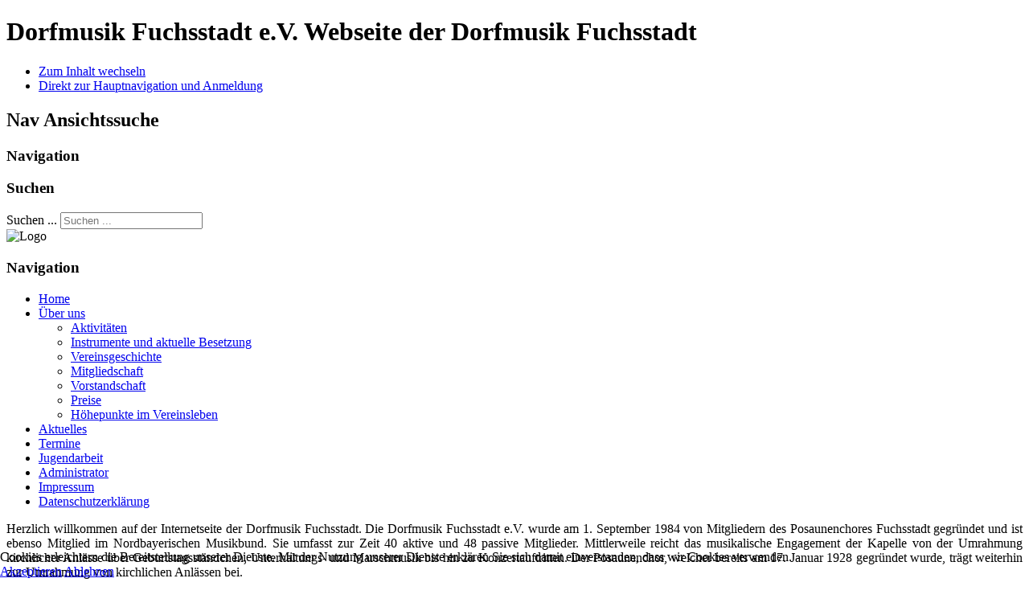

--- FILE ---
content_type: text/html; charset=utf-8
request_url: http://dorfmusik-fuchsstadt.de/ueber-uns
body_size: 4756
content:
	<!DOCTYPE html><html xmlns="http://www.w3.org/1999/xhtml" xml:lang="de-de" lang="de-de" dir="ltr" >
	<head>
		<base href="http://dorfmusik-fuchsstadt.de/ueber-uns" />
	<meta http-equiv="content-type" content="text/html; charset=utf-8" />
	<meta name="author" content="Super User" />
	<meta name="generator" content="Joomla! - Open Source Content Management" />
	<title>Über uns</title>
	<link href="/templates/beez5/favicon.ico" rel="shortcut icon" type="image/vnd.microsoft.icon" />
	<link href="http://dorfmusik-fuchsstadt.de/component/search/?Itemid=483&amp;format=opensearch" rel="search" title="Suchen Dorfmusik Fuchsstadt e.V." type="application/opensearchdescription+xml" />
	<link href="/plugins/system/cookiehint/css/style.css?5ec68896afadd2d1da21adf3afac3eb2" rel="stylesheet" type="text/css" />
	<style type="text/css">
div.mod_search63 input[type="search"]{ width:auto; }#redim-cookiehint-bottom {position: fixed; z-index: 99999; left: 0px; right: 0px; bottom: 0px; top: auto !important;}
	</style>
	<script type="application/json" class="joomla-script-options new">{"csrf.token":"a65be839edc51b8de8d2f269b296018b","system.paths":{"root":"","base":""}}</script>
	<script src="/media/system/js/mootools-core.js?5ec68896afadd2d1da21adf3afac3eb2" type="text/javascript"></script>
	<script src="/media/system/js/core.js?5ec68896afadd2d1da21adf3afac3eb2" type="text/javascript"></script>
	<script src="/media/system/js/mootools-more.js?5ec68896afadd2d1da21adf3afac3eb2" type="text/javascript"></script>
	<script src="/templates/beez5/javascript/md_stylechanger.js" type="text/javascript" defer="defer"></script>
	<script src="/media/jui/js/jquery.min.js?5ec68896afadd2d1da21adf3afac3eb2" type="text/javascript"></script>
	<script src="/media/jui/js/jquery-noconflict.js?5ec68896afadd2d1da21adf3afac3eb2" type="text/javascript"></script>
	<script src="/media/jui/js/jquery-migrate.min.js?5ec68896afadd2d1da21adf3afac3eb2" type="text/javascript"></script>
	<!--[if lt IE 9]><script src="/media/system/js/html5fallback.js?5ec68896afadd2d1da21adf3afac3eb2" type="text/javascript"></script><![endif]-->

		<link rel="stylesheet" href="/templates/system/css/system.css" type="text/css" />
		<link rel="stylesheet" href="/templates/beez5/css/position.css" type="text/css" media="screen,projection" />
		<link rel="stylesheet" href="/templates/beez5/css/layout.css" type="text/css" media="screen,projection" />
		<link rel="stylesheet" href="/templates/beez5/css/print.css" type="text/css" media="Print" />
		<link rel="stylesheet" href="/templates/beez5/css/beez5.css" type="text/css" />
		<link rel="stylesheet" href="/templates/beez5/css/general.css" type="text/css" />
				<!--[if lte IE 6]>
			<link href="/templates/beez5/css/ieonly.css" rel="stylesheet" type="text/css" />
		<![endif]-->
		<!--[if IE 7]>
			<link href="/templates/beez5/css/ie7only.css" rel="stylesheet" type="text/css" />
		<![endif]-->
		<!--[if lt IE 9]>
			<script type="text/javascript" src="/templates/beez5/javascript/html5.js"></script>
		<![endif]-->
		<script type="text/javascript" src="/templates/beez5/javascript/hide.js"></script>

		<script type="text/javascript">
			var big ='72%';
			var small='53%';
			var altopen='ist geöffnet';
			var altclose='ist geschlossen';
			var bildauf='/templates/beez5/images/plus.png';
			var bildzu='/templates/beez5/images/minus.png';
			var rightopen='Info öffnen';
			var rightclose='Info schließen';
			var fontSizeTitle='Schriftgröße';
            var bigger='Größer';
            var reset='Reset';
            var smaller='Kleiner';
            var biggerTitle='Vergrößern';
            var resetTitle='Stil auf Standard zurücksetzen';
            var smallerTitle='Verkleinern';
		</script>

	</head>

	<body>

<div id="all">
	<div id="back">
			<header id="header">
							<div class="logoheader">
					<h1 id="logo">

										Dorfmusik Fuchsstadt e.V.										<span class="header1">
					Webseite der Dorfmusik Fuchsstadt					</span></h1>
				</div><!-- end logoheader -->

					<ul class="skiplinks">
						<li><a href="#main" class="u2">Zum Inhalt wechseln</a></li>
						<li><a href="#nav" class="u2">Direkt zur Hauptnavigation und Anmeldung</a></li>
											</ul>
					<h2 class="unseen">Nav Ansichtssuche</h2>
					<h3 class="unseen">Navigation</h3>
					
					<div id="line">
					<div id="fontsize"></div>
					<h3 class="unseen">Suchen</h3>
					<div class="search mod_search63">
	<form action="/ueber-uns" method="post" class="form-inline" role="search">
		<label for="mod-search-searchword63" class="element-invisible">Suchen ...</label> <input name="searchword" id="mod-search-searchword63" maxlength="200"  class="inputbox search-query input-medium" type="search" size="20" placeholder="Suchen ..." />		<input type="hidden" name="task" value="search" />
		<input type="hidden" name="option" value="com_search" />
		<input type="hidden" name="Itemid" value="483" />
	</form>
</div>

					</div> <!-- end line -->
		<div id="header-image">
			
							<img src="/templates/beez5/images/dmf_header.png"  alt="Logo" />
					</div>
					</header><!-- end header -->
				<div id="contentarea">
					<div id="breadcrumbs">

							

					</div>

					
													<nav class="left1 leftbigger" id="nav">
						
								<div class="moduletable_menu">
 <h3><span
	class="backh"><span class="backh2"><span class="backh3">Navigation</span></span></span></h3>
 <ul class="nav menu mod-list">
<li class="item-435"><a href="/homepage" >Home</a></li><li class="item-483 current active deeper parent"><a href="/ueber-uns" >Über uns</a><ul class="nav-child unstyled small"><li class="item-489"><a href="/ueber-uns/aktivitaeten" >Aktivitäten</a></li><li class="item-490"><a href="/ueber-uns/instrumente-und-aktuelle-besetzung" >Instrumente und aktuelle Besetzung</a></li><li class="item-484"><a href="/ueber-uns/vereinsgeschichte" >Vereinsgeschichte</a></li><li class="item-492"><a href="/ueber-uns/mitgliedschaft" >Mitgliedschaft</a></li><li class="item-485"><a href="/ueber-uns/vorstandschaft" >Vorstandschaft</a></li><li class="item-486"><a href="/ueber-uns/preise" >Preise</a></li><li class="item-501 parent"><a href="/ueber-uns/hoehepunkte-im-vereinsleben" >Höhepunkte im Vereinsleben</a></li></ul></li><li class="item-488 default"><a href="/" >Aktuelles</a></li><li class="item-494"><a href="/termine/month.calendar/2026/01/23/-" >Termine</a></li><li class="item-496 parent"><a href="/jugendarbeit" >Jugendarbeit</a></li><li class="item-448"><a href="/administrator" target="_blank" rel="noopener noreferrer">Administrator</a></li><li class="item-499"><a href="/impressum" >Impressum</a></li><li class="item-529"><a href="/datenschutzerklaerung" >Datenschutzerklärung</a></li></ul>
</div>

								
								

													</nav>
						
					
					<div id="wrapper2" >

						<div id="main">

						
							<div id="system-message-container">
	</div>

							<article class="item-page">


	
	


	

			<p style="text-align: justify;">Herzlich willkommen auf der Internetseite der Dorfmusik Fuchsstadt. Die Dorfmusik Fuchsstadt e.V. wurde am 1. September 1984 von Mitgliedern des Posaunenchores Fuchsstadt gegründet und ist ebenso Mitglied im Nordbayerischen Musikbund. Sie umfasst zur Zeit 40 aktive und 48 passive Mitglieder. Mittlerweile reicht das musikalische Engagement der Kapelle von der Umrahmung kirchlicher Anlässe über Geburtstagsständchen, Unterhaltungs- und Marschmusik bis hin zu Konzertauftritten. Der Posaunenchor, welcher bereits am 17. Januar 1928 gegründet wurde, trägt weiterhin zur Umrahmung von kirchlichen Anlässen bei.</p>
<p style="text-align: justify;">Besonderer Wert wird in der Dorfmusik Fuchsstadt auf die Ausbildung der Nachwuchsbläser gelegt. So wird bereits für die Kleinsten Blockflötenunterricht angeboten. Später gibt es dann die Möglichkeit zum Instrumentalunterricht und zur Teilnahme am Jungbläserchor.</p>
<p><img src="/images/Gruppenbild%20Musik.jpg" border="0" alt="Dorfmusik Fuchsstadt 2014" title="Dorfmusik Fuchsstadt 2014" width="600" style="display: block; margin-left: auto; margin-right: auto;" /></p>
<p><a href="http://de.pinterest.com/pin/create/extension/" style="height: 20px; width: 40px; position: absolute; opacity: 0.85; z-index: 8675309; display: none; cursor: pointer; background-color: transparent; background-image: url('[data-uri]'); top: 185px; left: 32px;"></a></p> 
		</article>



						</div><!-- end main -->

					</div><!-- end wrapper -->

				
			
					<div class="wrap"></div>

				</div> <!-- end contentarea -->

			</div><!-- back -->

		</div><!-- all -->

		<div id="footer-outer">

		
			<div id="footer-sub">

							<footer id="footer">
			
					
					<p>
						Powered by <a href="http://www.joomla.org/">Joomla!&#174;</a>
					</p>

							</footer>
			
			</div>

		</div>
		
	
<div id="redim-cookiehint-bottom"> <div id="redim-cookiehint">   <div class="cookiecontent">     Cookies erleichtern die Bereitstellung unserer Dienste. Mit der Nutzung unserer Dienste erklären Sie sich damit einverstanden, dass wir Cookies verwenden.  </div>   <div class="cookiebuttons">       <a id="cookiehintsubmit" onclick="return cookiehintsubmitno(this);" href="http://dorfmusik-fuchsstadt.de/ueber-uns?rCH=2" class="btn">Akzeptieren</a>           <a id="cookiehintsubmitno" href="https://www.cookieinfo.org/" class="btn">Ablehnen</a>         </div>   <div class="clr"></div> </div> </div>     <script type="text/javascript">       function cookiehintfadeOut(el) {         el.style.opacity = 1;         (function fade() {           if ((el.style.opacity -= .1) < 0) {             el.style.display = "none";           } else {             requestAnimationFrame(fade);           }         })();       }         function cookiehintsubmit(obj) {         document.cookie = 'reDimCookieHint=1; expires=Sat, 23 Jan 2027 23:59:59 GMT;57; path=/';         cookiehintfadeOut(document.getElementById('redim-cookiehint-bg'));         return false;       }        function cookiehintsubmitno(obj) {         document.cookie = 'reDimCookieHint=-1; expires=0; path=/';         cookiehintfadeOut(document.getElementById('redim-cookiehint-bg'));         return true;       }     </script>  
</body>
</html>
